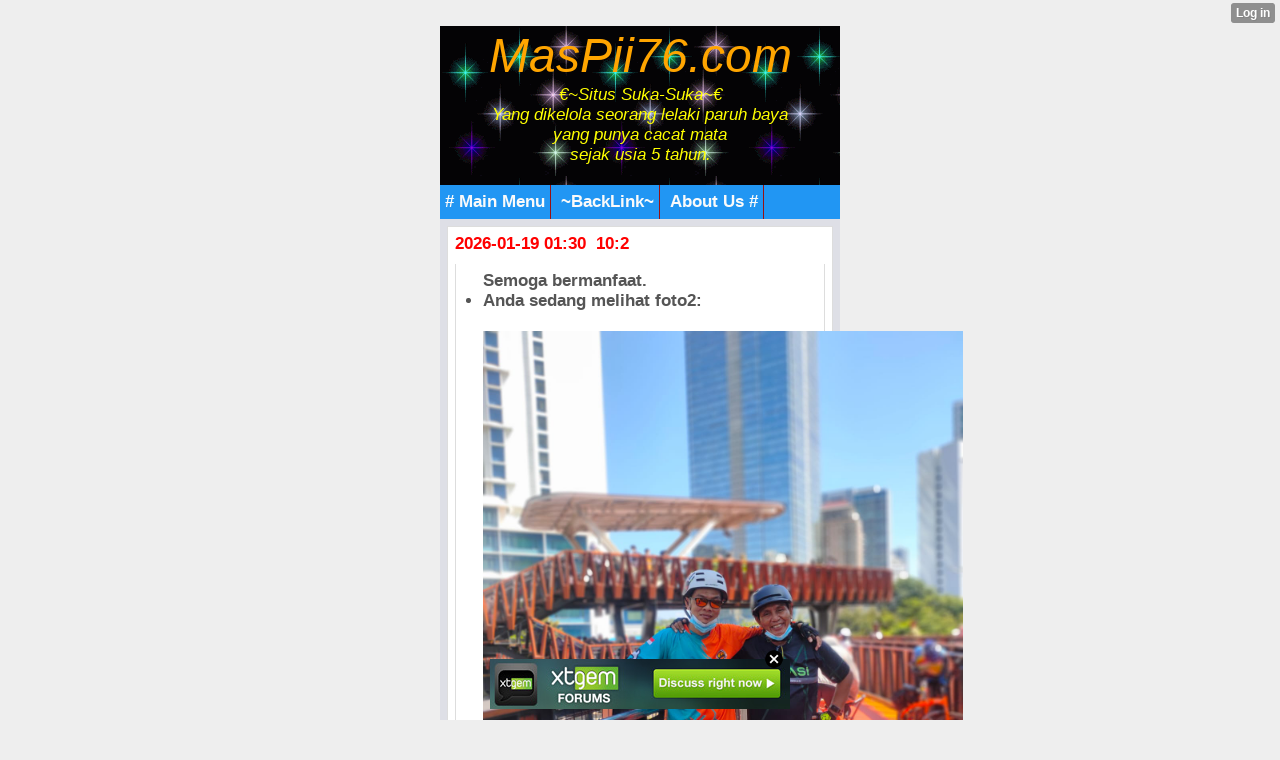

--- FILE ---
content_type: text/html; charset=utf-8
request_url: https://www.google.com/recaptcha/api2/aframe
body_size: 268
content:
<!DOCTYPE HTML><html><head><meta http-equiv="content-type" content="text/html; charset=UTF-8"></head><body><script nonce="zsXmXTI3FplYB0q2fKoIEQ">/** Anti-fraud and anti-abuse applications only. See google.com/recaptcha */ try{var clients={'sodar':'https://pagead2.googlesyndication.com/pagead/sodar?'};window.addEventListener("message",function(a){try{if(a.source===window.parent){var b=JSON.parse(a.data);var c=clients[b['id']];if(c){var d=document.createElement('img');d.src=c+b['params']+'&rc='+(localStorage.getItem("rc::a")?sessionStorage.getItem("rc::b"):"");window.document.body.appendChild(d);sessionStorage.setItem("rc::e",parseInt(sessionStorage.getItem("rc::e")||0)+1);localStorage.setItem("rc::h",'1768761024422');}}}catch(b){}});window.parent.postMessage("_grecaptcha_ready", "*");}catch(b){}</script></body></html>